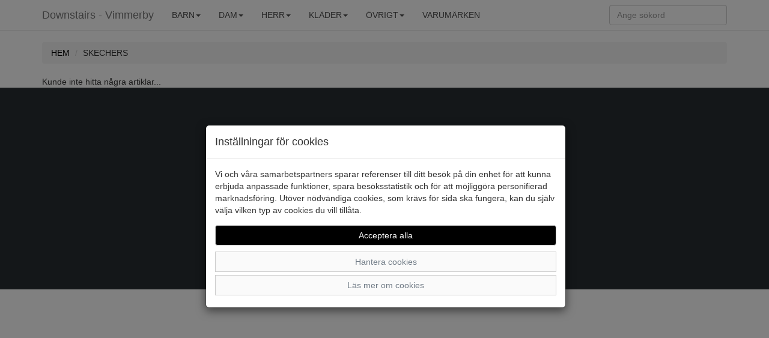

--- FILE ---
content_type: text/html; charset=UTF-8
request_url: https://downstairs.nu/herr/sneakers-sportskor-2/skechers-16/
body_size: 8176
content:
<!DOCTYPE html>
<html>
<head>
    <meta charset="utf-8">
    <meta http-equiv="X-UA-Compatible" content="IE=edge">
    <meta name="viewport" content="width=device-width, initial-scale=1">
    <meta content="text/html">
    <meta name="generator" content="eXcellence Retail Systems" />
    <title>Downstairs - Vimmerby - Skechers</title>
    <link rel="stylesheet" href="/themes/standard/assets/bootstrap/css/bootstrap.css">
    <link rel="stylesheet" href="/themes/standard/assets/fonts/font-awesome.min.css">
    <link rel="stylesheet" href="/themes/standard/assets/fonts/ionicons.min.css">
    <link rel="stylesheet" href="/themes/standard/assets/css/styles.css?id=3">
    <link rel="stylesheet" href="/themes/standard/assets/css/animate.min.css">
	<link rel="apple-touch-icon" sizes="57x57" href="/apple-icon-57x57.png">
	<link rel="apple-touch-icon" sizes="60x60" href="/apple-icon-60x60.png">
	<link rel="apple-touch-icon" sizes="72x72" href="/apple-icon-72x72.png">
	<link rel="apple-touch-icon" sizes="76x76" href="/apple-icon-76x76.png">
	<link rel="apple-touch-icon" sizes="114x114" href="/apple-icon-114x114.png">
	<link rel="apple-touch-icon" sizes="120x120" href="/apple-icon-120x120.png">
	<link rel="apple-touch-icon" sizes="144x144" href="/apple-icon-144x144.png">
	<link rel="apple-touch-icon" sizes="152x152" href="/apple-icon-152x152.png">
	<link rel="apple-touch-icon" sizes="180x180" href="/apple-icon-180x180.png">
	<link rel="icon" type="image/png" sizes="192x192"  href="/android-icon-192x192.png">
	<link rel="icon" type="image/png" sizes="32x32" href="/favicon-32x32.png">
	<link rel="icon" type="image/png" sizes="96x96" href="/favicon-96x96.png">
	<link rel="icon" type="image/png" sizes="16x16" href="/favicon-16x16.png">
	<link rel="manifest" href="/manifest.json">
	<meta name="msapplication-TileColor" content="#ffffff">
	<meta name="msapplication-TileImage" content="/ms-icon-144x144.png">
	<meta name="theme-color" content="#ffffff">
    <link rel="canonical" href="https://downstairs.nu/herr/sneakers-sportskor-2/skechers-16">
<meta name="description" content="Här kan du beställa Svart Skechers för Herr från varumärket Skechers" />
<link rel="stylesheet" href="/themes/standard/assets/css/magicscroll.css"><script src="/themes/standard/assets/js/magicscroll.js"></script><meta property="og:type" content="product" />
<meta property="og:title" content="Skechers" />
<meta property="og:id" content="0520571" />
<meta property="og:product:id" content="0520571" />
<meta property="og:description" content="Sneakers från Skechers med elastisk ovandel som smiter åt om foten. Den är lätt att komma i och ur. Innersulan är en "Memory Foam" -sula som formar sig efter foten." />
<meta property="og:url" content="https://downstairs.nu/herr/sneakers-sportskor-2/skechers-16" />
<meta property="og:image" content="https://downstairs.nu/images/skechers-2695.jpg" />
<meta property="og:brand" content="Skechers" />
<meta property="og:price:amount" content="1075" />
<meta property="og:price:currency" content="SEK" />
<meta property="og:product:brand" content="Skechers" />
<meta property="og:product:availability" content="out of stock" />
<meta property="og:product:condition" content="new" />
<meta property="og:product:retailer_item_id" content="232047BBK" />
<meta itemprop="productID" content="0520571" />
<meta name="twitter:card" content="product" />
<meta name="twitter:title" content="Skechers" />
<meta name="twitter:description" content="Sneakers från Skechers med elastisk ovandel som smiter åt om foten. Den är lätt att komma i och ur. Innersulan är en "Memory Foam" -sula som formar sig efter foten." />
<meta name="twitter:image" content="https://downstairs.nu/images/skechers-2695.jpg" />
<meta name="twitter:data1" content="1075&nbsp;kr" />
<meta name="twitter:label1" content="Pris" />
<script type="application/ld+json">{"@context":"https://schema.org","@type":"Product","@id":"https://downstairs.nu/herr/sneakers-sportskor-2/skechers-16","name":"Skechers","description":"Sneakers fr\u00e5n Skechers med elastisk ovandel som smiter \u00e5t om foten. Den \u00e4r l\u00e4tt att komma i och ur. Innersulan \u00e4r en \"Memory Foam\" -sula som formar sig efter foten.","url":"https://downstairs.nu/herr/sneakers-sportskor-2/skechers-16","image":["https://downstairs.nu/images/skechers-2695.jpg"],"brand":{"@type":"Brand","name":"Skechers"},"color":"Svart","offers":{"@type":"Offer","priceCurrency":"SEK","price":"1075","availability":"https://schema.org/OutOfStock"}}</script>
</head>

<body>
<nav class="navbar navbar-default navbar-fixed-top">
    <div class="container">
        <div class="navbar-header">
            <a class="navbar-brand" href="/">Downstairs - Vimmerby</a>
            <button class="navbar-toggle collapsed" data-toggle="collapse" data-target="#navcol-1">
                <span class="sr-only">Toggle navigation</span>
                <span class="icon-bar"></span>
                <span class="icon-bar"></span>
                <span class="icon-bar"></span>
            </button>
			        </div>

        <div class="collapse navbar-collapse" id="navcol-1">
            <ul class="nav navbar-nav">
				<li class="dropdown"><a class="dropdown-link text-uppercase dropdown-toggle" aria-expanded="false" href="/barn/">Barn<span class="caret"></span></a>
<ul role="menu" class="dropdown-menu">
<li role="presentation" class='hidden-lg hidden-md'><a href="/barn/">Allt inom Barn</a></li>
<li role="presentation"><a href="/barn/baby/">Baby</a></li>
<li role="presentation"><a href="/barn/ballerinor-finskor/">Ballerinor/Finskor</a></li>
<li role="presentation"><a href="/barn/boots-kangor-stovlar/">Boots/Kängor/Stövlar</a></li>
<li role="presentation"><a href="/barn/gummi-allvadersstovlar/">Gummi/Allvädersstövlar</a></li>
<li role="presentation"><a href="/barn/sandaler/">Sandaler</a></li>
<li role="presentation"><a href="/barn/sneakers-sportskor/">Sneakers/Sportskor</a></li>
<li role="presentation"><a href="/barn/textilskor/">Textilskor</a></li>
</ul>
</li>
<li class="dropdown"><a class="dropdown-link text-uppercase dropdown-toggle" aria-expanded="false" href="/dam/">Dam<span class="caret"></span></a>
<ul role="menu" class="dropdown-menu">
<li role="presentation" class='hidden-lg hidden-md'><a href="/dam/">Allt inom Dam</a></li>
<li role="presentation"><a href="/dam/boots-kangor/">Boots/Kängor</a></li>
<li role="presentation"><a href="/dam/gummi-allvadersstovlar-1/">Gummi/Allvädersstövlar</a></li>
<li role="presentation"><a href="/dam/promenadskor/">Promenadskor</a></li>
<li role="presentation"><a href="/dam/pumps-ballerinor/">Pumps/Ballerinor</a></li>
<li role="presentation"><a href="/dam/sandaletter-sandaler/">Sandaletter/Sandaler</a></li>
<li role="presentation"><a href="/dam/slip-in/">Slip in</a></li>
<li role="presentation"><a href="/dam/sneakers-sportskor-1/">Sneakers/Sportskor</a></li>
<li role="presentation"><a href="/dam/stovlar/">Stövlar</a></li>
<li role="presentation"><a href="/dam/textilskor-1/">Textilskor</a></li>
<li role="presentation"><a href="/dam/tofflor-traskor/">Tofflor/Träskor</a></li>
</ul>
</li>
<li class="dropdown"><a class="dropdown-link text-uppercase dropdown-toggle" aria-expanded="false" href="/herr/">Herr<span class="caret"></span></a>
<ul role="menu" class="dropdown-menu">
<li role="presentation" class='hidden-lg hidden-md'><a href="/herr/">Allt inom Herr</a></li>
<li role="presentation"><a href="/herr/boots-kangor-1/">Boots/Kängor</a></li>
<li role="presentation"><a href="/herr/gummi-allvadersstovlar-2/">Gummi/Allvädersstövlar</a></li>
<li role="presentation"><a href="/herr/promenadskor-1/">Promenadskor</a></li>
<li role="presentation"><a href="/herr/sandaler-1/">Sandaler</a></li>
<li role="presentation"><a href="/herr/sneakers-sportskor-2/">Sneakers/Sportskor</a></li>
<li role="presentation"><a href="/herr/textilskor-2/">Textilskor</a></li>
<li role="presentation"><a href="/herr/tofflor-traskor-1/">Tofflor/Träskor</a></li>
<li role="presentation"><a href="/herr/tunna-herrskor/">Tunna herrskor</a></li>
</ul>
</li>
<li class="dropdown"><a class="dropdown-link text-uppercase dropdown-toggle" aria-expanded="false" href="/klader/">Kläder<span class="caret"></span></a>
<ul role="menu" class="dropdown-menu">
<li role="presentation" class='hidden-lg hidden-md'><a href="/klader/">Allt inom Kläder</a></li>
<li role="presentation"><a href="/klader/scarves-mossor-vantar/">Accessoarer</a></li>
<li role="presentation"><a href="/klader/blusar/">Blusar</a></li>
<li role="presentation"><a href="/klader/byxor/">Byxor</a></li>
<li role="presentation"><a href="/klader/jackor-kappor/">Jackor/Kappor</a></li>
<li role="presentation"><a href="/klader/jeans/">Jeans</a></li>
<li role="presentation"><a href="/klader/kavajer-koftor/">Kavajer/Koftor</a></li>
<li role="presentation"><a href="/klader/klanningar-kjolar/">Klänningar/Kjolar</a></li>
<li role="presentation"><a href="/klader/linne/">Linne</a></li>
<li role="presentation"><a href="/klader/shorts/">Shorts</a></li>
<li role="presentation"><a href="/klader/toppar/">Toppar</a></li>
</ul>
</li>
<li class="dropdown"><a class="dropdown-link text-uppercase dropdown-toggle" aria-expanded="false" href="/ovrigt/">Övrigt<span class="caret"></span></a>
<ul role="menu" class="dropdown-menu">
<li role="presentation" class='hidden-lg hidden-md'><a href="/ovrigt/">Allt inom Övrigt</a></li>
<li role="presentation"><a href="/ovrigt/planbocker/">Plånböcker</a></li>
<li role="presentation"><a href="/ovrigt/tillbehor-skovard/">Tillbehör/Skovård</a></li>
<li role="presentation"><a href="/ovrigt/vaskor/">Väskor</a></li>
</ul>
</li>
                <li role="presentation"><a class="text-uppercase" href="/trademarks">Varumärken</a></li>
            </ul>

            <form class="navbar-form navbar-right" action="/">
                <div class="form-group"><input type="search" placeholder="Ange sökord" class="form-control" autocomplete="off" name="search" /></div>
            </form>

            <ul class="nav navbar-nav navbar-right">
				            </ul>
        </div>
    </div>
</nav>
	<div class="container">
		<div class="row">
			<div class="col-md-12">
				<ol class="breadcrumb">
					<li><a href="/"><span class="text-uppercase">Hem</span></a></li>
                    					<li><span class="text-uppercase">Skechers</span></li>
				</ol>
			</div>
		</div>
        	</div>
    <div class="container">
	<div class="row">
		<div class="col-md-12">
            <div class="row">
<div class="col-md-12 col-sm-12 col-xs-12">Kunde inte hitta några artiklar...</div>
</div>
		</div>
	</div>
</div>
<script>
  function size_select() {
    var x = document.getElementById("cmbSize").value;

    switch (x) {
      case "":
        document.getElementById("cmdAddToCart").disabled = true;
        document.getElementById("cmdAddToCart").innerText = "Välj storlek först";
        break;

      case "---":
        document.getElementById("cmdAddToCart").disabled = true;
        document.getElementById("cmdAddToCart").innerText = "Slut i webshopen";
        break;

      default:
        document.getElementById("cmdAddToCart").disabled = false;
        document.getElementById("cmdAddToCart").innerText = "Lägg i varukorgen";
        break;
    }
  }

  function add_to_cart() {
    var xhttp = new XMLHttpRequest();

    xhttp.onreadystatechange = function () {
      if(this.readyState === 4 && (this.status === 200 || this.status === 201)) {
        for(var i = 0; i < document.getElementsByClassName("items_in_cart").length; i++) {
          document.getElementsByClassName("items_in_cart").item(i).innerHTML = this.responseText;
          if(this.status === 201){
            document.getElementById("cmbSize")[document.getElementById("cmbSize").selectedIndex].disabled = true;
            document.getElementById("cmdAddToCart").disabled = true;
            document.getElementById("cmdAddToCart").innerText = "Slut i webshopen";
          }
        }

        document.getElementById("cart-item-added-alert").innerHTML = '<span class="bg-success visible-xs-block visible-sm-block visible-md-block visible-lg-block">Artikeln har lagts till i varukorgen</span>';
      }
    };

    var size = document.getElementById("cmbSize");
    var sku = size[size.selectedIndex].value;

    xhttp.open("GET", "/add_to_cart/?sku=" + sku);
    xhttp.send();
  }

  function set_favorite(sku) {
    var xhttp = new XMLHttpRequest();
    xhttp.onreadystatechange = function () {
      if(this.readyState === 4 && this.status === 200) {
        if(document.getElementById('btn_favorite').innerText === "Spara som favorit") {
          document.getElementById('btn_favorite').innerText = "Ta bort från favoritlistan";
        } else {
          document.getElementById('btn_favorite').innerText = "Spara som favorit";
        }

        for(var i = 0; i < document.getElementsByClassName("nr_of_favorites").length; i++) {
          if(this.responseText === "0"){
            document.getElementsByClassName("nr_of_favorites").item(i).innerHTML = "";
          } else {
            document.getElementsByClassName("nr_of_favorites").item(i).innerHTML = this.responseText;
          }
        }
      }
    };

    xhttp.open("GET", "/favorite/?sku="+sku);
    xhttp.send();
  }

  function change_image(img) {
    document.getElementById('imgMain').src = img;
  }
</script><div id="kakor" class="modal fade" role="dialog" tabindex="-1">
	<div class="modal-dialog" role="document">
		<div class="modal-content">
			<div class="modal-header">
				<h4 class="modal-title">Inställningar för cookies</h4>
			</div>
			<div class="modal-body">
				<p>Vi och våra samarbetspartners sparar referenser till ditt besök på din enhet för att kunna erbjuda anpassade funktioner, spara besöksstatistik och för att möjliggöra personifierad marknadsföring. Utöver nödvändiga cookies, som krävs för sida ska fungera, kan du själv välja vilken typ av cookies du vill tillåta.</p>
				<div class="row">
					<div class="col-md-12"><button id="btnAcceptAllCookies" class="btn btn-primary btn-block" type="button" data-dismiss="modal">Acceptera alla</button></div>
				</div>
				<div>
					<a class="btn btn-link btn-block" data-toggle="collapse" aria-expanded="true" aria-controls="collapse-cookies" href="#collapse-cookies" role="button">Hantera cookies</a>
					<div id="collapse-cookies" class="collapse">
						<div class="row">
							<div class="col-md-12">
								<button id="btnAcceptEssentialCookies" class="btn btn-default btn-block" type="button" data-dismiss="modal">Acceptera valda cookies</button>
								<div class="checkbox"><label><input id="chkEssential" type="checkbox" checked disabled /><strong>Nödvändiga funktioner</strong></label></div>
								<div class="checkbox"><label><input id="chkStats" type="checkbox" checked /><strong>Besöksstatistik</strong></label></div>
								<div class="checkbox"><label><input id="chkMarketing" type="checkbox" checked /><strong>Marknadsföring</strong></label></div>
							</div>
						</div>
					</div>
				</div>
				<div>
					<a class="btn btn-link btn-block" data-toggle="collapse" aria-expanded="true" aria-controls="collapse-cookies-desc" href="#collapse-cookies-desc" role="button">Läs mer om cookies</a>
					<div id="collapse-cookies-desc" class="collapse">
						<div class="row">
							<div class="col-md-12">
                                <div class="row"><div class="col-xs-12"><h3>Besöksstatistik</h3></div></div><div class="row"><div class="col-xs-5"><strong>Namn</strong></div><div class="col-xs-7"><strong>Beskrivning</strong></div></div><div class="row" style="margin-bottom: 20px"><div class="col-xs-5"><strong>Matomo</strong></div><div class="col-xs-7"><span>Matomo används för att särskilja enskilda besökare, spåra besökarens interaktion på webbplatsen och för att samla in data om sidvisningar och sessionslängd. Denna data kan hjälpa oss att förstå besökarens engagemang och beteende, för att på så sätt bättre kunna optimera webbplatsen.</span></div></div>							</div>
						</div>
					</div>
				</div>
			</div>
		</div>
	</div>
</div>
<div class="footer-dark">
	<footer>
		<div class="container">
            <div class="row">
                                    <div class="col-md-12 text-center">
                        <h2>Sko-fynd i Vimmerby AB</h2>
                        <h3>S:t Torget 2, 598 21 VIMMERBY, Telefon: <a href="tel:0492-31370">0492-31370</a></h3>
                        <ul>
                            <li class="padding-2"><a href="/faq/">Vanliga frågor</a> | <a href="/om_oss/">Om oss</a> | <a href="/kontakt/">Kontakta oss</a> | <a href="/butiker/">Öppettider</a></li>
                        </ul>
						                    </div>
                                </div>
			<div class="row">
				<div class="col-md-12 text-center">
					<a href="https://www.facebook.com/downstairsfootwear/" target="_blank" rel="noreferrer" title="Här hittar du oss på Facebook"><i class="fa fa-facebook-official social"></i></a><a href="https://www.instagram.com/downstairs_vby/" target="_blank" rel="noreferrer" title="Här hittar du oss på Instagram"><i class="fa fa-instagram social"></i></a>				</div>
			</div>
						<div class="row">
				<div class="col-md-12 text-center">
					<a id="btnCookieOptions" class="btn btn-default" role="button" data-toggle="modal" data-target="#kakor">Ändra inställingar för cookies</a>
				</div>
			</div>
						<div class="row">
				<div class="col-md-12 copyright">© Sko-fynd i Vimmerby AB 2026 i samarbete med <a class="flexicon-link" href="https://flexicon.se" title="Kassasystem med integrerad webbshop från Flexicon">Flexicon</a></div>
			</div>
					</div>
	</footer>
</div>
<script src="/themes/standard/assets/js/jquery.min.js"></script>
<script src="/themes/standard/assets/bootstrap/js/bootstrap.min.js"></script>
<script src="/themes/standard/assets/js/bs-animation.js"></script>
<script>
  	let searchTimer;
  
	function ShowImage(image) {
		document.getElementById('imgMain').src = image.replace('/images', '');
	}

	if(window.innerWidth < 992){
	    if(document.getElementById("collapse-filter") !== null){
            document.getElementById("collapse-filter").classList.remove("in");
        }
		const dropdowns = document.getElementsByClassName("dropdown-link");
	    for(let i = 0; i < dropdowns.length; i++){
	        dropdowns[i].setAttribute("data-toggle", "dropdown");
	        dropdowns[i].classList.remove("dropdown-toggle");
        }
    } else {
        if(document.getElementById("collapse-filter") !== null) {
            document.getElementById("collapse-filter").classList.add("in");
        }
        if(document.getElementById("collapse-categories") !== null) {
            document.getElementById("collapse-categories").classList.add("in");
        }
    }

	function isNumeric(n) {
		return !isNaN(parseFloat(n)) && isFinite(n);
	}

		function favorite(sku) {
		const xhttp = new XMLHttpRequest();
        xhttp.onreadystatechange = function () {
            if(this.readyState === 4 && this.status === 200) {
				for(let i = 0; i < document.getElementsByClassName("favorites").length; i++) {
					if(this.responseText === "0"){
						document.getElementsByClassName("favorites").item(i).classList.remove("icon-colored");
					} else {
                      document.getElementsByClassName("favorites").item(i).classList.add("icon-colored");
					}
				}
                for(let i = 0; i < document.getElementsByClassName("nr_of_favorites").length; i++) {
                    if(this.responseText === "0"){
                        document.getElementsByClassName("nr_of_favorites").item(i).innerHTML = "";
                    } else {
						document.getElementsByClassName("nr_of_favorites").item(i).innerHTML = this.responseText;
                    }
                }

				const btn_favorite = document.getElementById("btn_favorite");
                if(btn_favorite !== undefined && btn_favorite !== null) {
                    if(btn_favorite.innerHTML === "Spara som favorit") {
                        btn_favorite.innerHTML = "Ta bort från favoritlistan";
					} else {
                        btn_favorite.innerHTML = "Spara som favorit";
                    }
				}

                if(document.getElementById('favorite-'+sku) !== undefined && document.getElementById('favorite-'+sku) !== null) {
                    if (document.getElementById('favorite-' + sku).className === "glyphicon glyphicon-heart-empty pull-right favorite-icon") {
                        document.getElementById('favorite-' + sku).className = "glyphicon glyphicon-heart pull-right favorite-icon";
                      	notifyAddToFavorite(sku);
                    } else {
                        document.getElementById('favorite-' + sku).className = "glyphicon glyphicon-heart-empty pull-right favorite-icon";
                    }
                }
            }
        };

        xhttp.open("GET", "/favorite/?sku="+sku);
        xhttp.send();
    }
	    const notifyAddToFavorite = (sku) => {
      try {
                _paq.push(["trackEvent", "eCommerce", "Favoritmarkerad", sku, 0]);
      } catch (e){}
    };

    function readMore(id) {
        const dots = document.getElementById("dots_" + id);
        const moreText = document.getElementById("more_" + id);
        const btnText = document.getElementById("btnReadMore_" + id);

		if (dots.style.display === "none") {
			dots.style.display = "inline";
			btnText.innerHTML = "Visa mer";
			moreText.style.display = "none";
		} else {
			dots.style.display = "none";
			btnText.innerHTML = "Visa mindre";
			moreText.style.display = "inline";
		}
	}
	
	if(document.getElementById("filter-button") !== null)
    {
        document.getElementById("filter-button").addEventListener("click", function () {
          	const filterButton = document.getElementById("filter-button");
            if(filterButton.innerText === "Visa filter") {
                filterButton.innerText = "Dölj filter";
            } else {
                filterButton.innerText = "Visa filter";
            }
        });
    }

    function doSearch(frm, column) {
      	let checked = false;
      	const checkboxes = document.getElementsByClassName("checkbox-" + column);
        for(let i = 0; i < checkboxes.length; i++) {
            if(checkboxes[i].checked) {
                checked = true;
                break;
            }
        }

		const columns = document.getElementById('sr').value.replace(column + "-", "");
        if(checked) {
            document.getElementById('sr').value = columns + column + "-";
        } else {
            document.getElementById('sr').value = columns;
        }

        frm.form.submit();
    }
	
    function doSelectSearch(frm, column) {
		const selects = document.getElementsByClassName("select-" + column);
        for(let i = 0; i < selects.length; i++) {
            if(selects[i].selected) {
            	if(selects[i].value === '') {
            		window.location = '/herr/sneakers-sportskor-2/';
				}
                document.getElementById('size-' + selects[i].value).checked = true;
                break;
            }
        }
		
		document.getElementById('frmSidebar').submit();
    }
	
	function onOrderLimit() {
		const limit = document.querySelectorAll("input[name=limit]:checked")[0].value;
		const order = document.getElementById('cmbOrder').value;
		let url = updateQueryStringParameter(window.location.href, "limit", limit);
		url = updateQueryStringParameter(url, "order", order);
		window.location = url;
	}

	function updateQueryStringParameter(uri, key, value) {
		const re = new RegExp("([?&])" + key + "=.*?(&|$)", "i");
		const separator = uri.indexOf('?') !== -1 ? "&" : "?";
		if (uri.match(re)) {
			return uri.replace(re, '$1' + key + "=" + value + '$2');
		} else {
			return uri + separator + key + "=" + value;
		}
	}
	
	function productSearch(search) {
	  	if(search.length < 3) {
          productSearchCallback([], true);
	  	  return;
        }
	  
	  	clearTimeout(searchTimer);
      	searchTimer = setTimeout(apiGet, 300, "/api/v1/search/?search=" + search, productSearchCallback);
    }
  
  const cookieConsent={essential:!1,stats:!1,marketing:!1},btnAll=document.getElementById("btnAcceptAllCookies"),btnEssential=document.getElementById("btnAcceptEssentialCookies"),chkStats=document.getElementById("chkStats"),chkMarketing=document.getElementById("chkMarketing"),saveCookieConsent=()=>{cookieConsent.essential=!0,cookieConsent.stats=chkStats.checked,cookieConsent.marketing=chkMarketing.checked;const e=[0,0,0];e[0]=1,e[1]=cookieConsent.stats?1:0,e[2]=cookieConsent.marketing?1:0;let t="";for(let n of e)t+=n;updateGoogleConsentModeV2("_fxcc="+t),setUserConsent(t)},setUserConsent=e=>{apiGet("/api/v1/consent/set?consent="+e,(()=>{}))},updateGoogleConsentModeV2=e=>{try{"_fxcc=111"===e&&gtag("consent","update",{ad_storage:"granted",analytics_storage:"granted",ad_personalization:"granted",ad_user_data:"granted"}),"_fxcc=110"===e&&gtag("consent","update",{ad_storage:"denied",analytics_storage:"granted",ad_personalization:"denied",ad_user_data:"denied"})}catch(e){}};btnAll.addEventListener("click",(()=>{chkStats.checked=!0,chkMarketing.checked=!0,saveCookieConsent()})),btnEssential.addEventListener("click",(()=>{saveCookieConsent()})),document.getElementById("btnCookieOptions").addEventListener("click",(()=>{const e=decodeURIComponent(document.cookie).split(";");for(let t=0;t<e.length;t++){const n=e[t].trim();if(0===n.indexOf("_fxcc")){const e=n.split("=")[1];cookieConsent.essential="1"===e.substring(0,1),cookieConsent.stats="1"===e.substring(1,2),cookieConsent.marketing="1"===e.substring(2,3),chkStats.checked=cookieConsent.stats,chkMarketing.checked=cookieConsent.marketing}}})),window.onload=()=>{const e=document.cookie.split(";");for(let t=0;t<e.length;t++){const n=e[t].trim();if(n.startsWith("_fxcc="))return void updateGoogleConsentModeV2(n)}document.getElementById("btnCookieOptions").click()};</script>

<script>
  function size_select() {
    let x = document.getElementById("cmbSize").value;

    switch (x) {
      case "":
        document.getElementById("cmdAddToCart").disabled = true;
        document.getElementById("cmdAddToCart").innerText = "Välj storlek först";
        break;

      case "---":
        document.getElementById("cmdAddToCart").disabled = true;
        document.getElementById("cmdAddToCart").innerText = "Slut i webshopen";
        break;

      default:
        document.getElementById("cmdAddToCart").disabled = false;
        document.getElementById("cmdAddToCart").innerText = "Lägg i varukorgen";
        break;
    }
  }

  function notifyGoogle() {
    try {
      gtag('event', 'add_to_cart', {
        'value': 1075,
        'items': [
          {
            'id': '0520571',
            'name': 'Skechers',
            'brand': 'Skechers',
            'category': 'Herr',
            'variant': 'sku',
            'price': '1075'
          }
        ]
      });
    } catch (e) {

    }
  }

  function notifyMatomo(sku) {
      _paq.push(['addEcommerceItem',
					sku,
					"Skechers",
					"Herr",
					1075,
					1]);

					_paq.push(['trackEcommerceCartUpdate', 1075])
;  }

  function add_to_cart() {
    const size = document.getElementById("cmbSize");
    const sku = size[size.selectedIndex].value;
    const selectedSize = size.options[size.selectedIndex].text.toLowerCase() === "os" ? "One Size" : size.options[size.selectedIndex].text;
    const xhttp = new XMLHttpRequest();
    let msg = "";
    let addon = 0;
    
    if(document.getElementById("msg") !== null) {
      msg = document.getElementById("msg").value;
    }

    Array.prototype.slice.call(document.getElementsByClassName("addonchkbox")).map(chk => {
      let id = chk.id.split("-").at(-1);
      if(chk.checked) {
        msg += chk.value + ": " + document.getElementById("txt-" + id).value + "<br>";
        let start = chk.value.indexOf("(");
        if(start > 0) {
         let end = chk.value.indexOf(")");
         addon += +chk.value.slice(start + 1, end).replace(/ kr/g, "");
		}
      }
    });
	
    xhttp.onreadystatechange = function () {
      if(this.readyState === 4 && (this.status === 200 || this.status === 201)) {
        for(let i = 0; i < document.getElementsByClassName("items_in_cart").length; i++) {
          document.getElementsByClassName("items_in_cart").item(i).innerHTML = this.responseText;
          if(this.status === 201){
            document.getElementById("cmbSize")[document.getElementById("cmbSize").selectedIndex].disabled = true;
            document.getElementById("cmdAddToCart").disabled = true;
            document.getElementById("cmdAddToCart").innerText = "Slut i webshopen";
          }
        }

        notifyGoogle(sku);
        notifyMatomo(sku);
        document.getElementById("cart-item-added-alert").innerHTML = '<span class="bg-success visible-xs-block visible-sm-block visible-md-block visible-lg-block">En storlek ' + selectedSize + ' har lagts i kundvagnen</span>';
        
        const elAccessoryProducts = document.getElementById('accessoryProducts');
        if(elAccessoryProducts !== null && elAccessoryProducts !== undefined) {
          elAccessoryProducts.scrollIntoView({behavior: "smooth", block: "end", inline: "nearest"});
		}
      } else if(this.readyState === 4) {
        alert(this.responseText)
      }
    };

    xhttp.open("GET", "/add_to_cart/?sku=" + sku + "&msg=" + msg + "&addon=" + addon);
    xhttp.send();
  }

  function show_store_modal(id) {
    let xhttp = new XMLHttpRequest();
    xhttp.onreadystatechange = function () {
      if(this.readyState === 4 && (this.status === 200)) {
        let json = JSON.parse(this.responseText);
        document.getElementById('modal-store-name').innerHTML = json.store_name;
        document.getElementById('modal-store-address').innerHTML = json.address;
        document.getElementById('modal-store-postcode-city').innerHTML = json.postcode + " " + json.city;
        document.getElementById('modal-store-phone').innerHTML = "Telefon: " + json.phone;
        document.getElementById('modal-store-mon').innerHTML = "Måndag: " + json.open_mon;
        document.getElementById('modal-store-tue').innerHTML = "Tisdag: " + json.open_tue;
        document.getElementById('modal-store-wed').innerHTML = "Onsdag: " + json.open_wed;
        document.getElementById('modal-store-thu').innerHTML = "Torsdag: " + json.open_thu;
        document.getElementById('modal-store-fri').innerHTML = "Fredag: " + json.open_fri;
        document.getElementById('modal-store-sat').innerHTML = "Lördag: " + json.open_sat;
        document.getElementById('modal-store-sun').innerHTML = "Söndag: " + json.open_sun;

        if(json.store_exception_times.length > 0){
          let exception_html = "<h4>Avvikande priser</h4>";
          for(let i = 0; i < json.store_exception_times.length; i++){
            exception_html += json.store_exception_times[i].date + " " +
              json.store_exception_times[i].description + " " +
              json.store_exception_times[i].open;
          }
          document.getElementById("modal-store-exception-times").innerHTML = exception_html;
        } else {
          document.getElementById("modal-store-exception-times").innerHTML = "";
        }
      }
    };

    xhttp.open("GET", "/get_store/?id=" + id);
    xhttp.send();
  }
  
  function addExtraProductsToCart() {
    apiGet("/api/v1/products/sku/?sku=0520571", (data, error) => {
      if(error) return;
      const badges = document.getElementsByClassName('items_in_cart');
      const btnAddProductsToCart = document.getElementById('btnAddProductsToCart');
      let itemsInCart = 0;
	  
      const products = data.response.relatedProducts.filter(p => p.isOneSize && p.typeCode === 5);
      products.map(p => {
        return p.sku = p.sizes[0];
	  });
      
      apiPost("/api/v1/order/add-to-cart/", products, (data, error) => {
        if(error) return;

        itemsInCart = data.response.countItemsInCart;
        for(let i = 0; i < badges.length; i++) {
          badges[i].innerText = itemsInCart;
        }
	  });
	  
      btnAddProductsToCart.classList.add('disabled');
      btnAddProductsToCart.classList.remove('btn-success');
      btnAddProductsToCart.classList.add('btn-default');
      btnAddProductsToCart.innerText = "Artiklarna lades i kundvagnen"
    });
  }
  
  const getPriceHistory = (sku) => {
    const row = document.getElementById("priceHistoryRow");
    const col = document.getElementById("priceHistoryCol");
    const btn = document.getElementById("btnPriceHistory");
    
    apiGet("/api/v1/prices?sku=" + sku, (data) => {
      row.classList.remove("hidden");
      if(data.status === 200) {
        btn.disabled = true;
        col.innerText = data.response["lowestPrice"];
	  } else {
        col.innerText = data.error;
	  }
	});
  }
</script><script>const xhttp = new XMLHttpRequest();

function apiPost(endpoint, object, callback) {
	apiExecute(callback);
	xhttp.open('POST', endpoint);
	xhttp.setRequestHeader("Content-Type", "application/json;");
	xhttp.send(JSON.stringify(object));
}

function apiPut(endpoint, object, callback) {
	apiExecute(callback);
	xhttp.open('PUT', endpoint);
	xhttp.setRequestHeader("Content-Type", "application/json;");
	xhttp.send(JSON.stringify(object));
}

function apiGet(endpoint, callback) {
	apiExecute(callback);
	xhttp.open('GET', endpoint);
	xhttp.send();
}

function apiDelete(endpoint, object, callback) {
	apiExecute(callback);
	xhttp.open('DELETE', endpoint);
	xhttp.setRequestHeader("Content-Type", "application/json;");
	xhttp.send(JSON.stringify(object));
}

function apiExecute(callback) {
	xhttp.onreadystatechange = function() {
		if (xhttp.readyState === XMLHttpRequest.DONE  && (xhttp.status === 200 || xhttp.status === 201)) {
			callback(JSON.parse(xhttp.responseText), false);
		} else if(xhttp.readyState === XMLHttpRequest.DONE && xhttp.status === 400) {
			callback(JSON.parse(xhttp.responseText), true);
		}
	};
}</script></body></html>